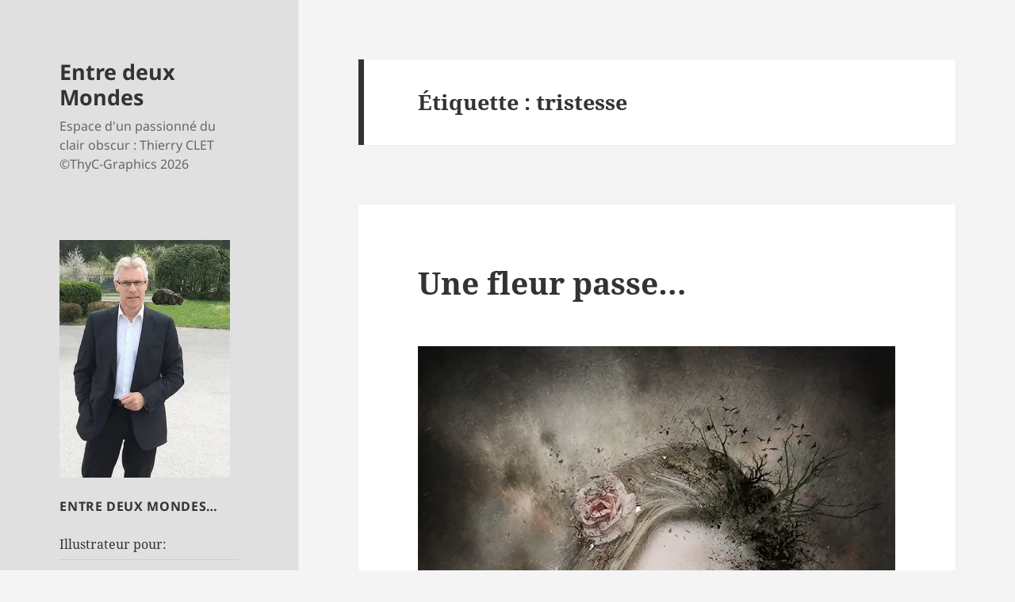

--- FILE ---
content_type: text/html; charset=UTF-8
request_url: http://www.thyc.fr/tag/tristesse/
body_size: 10645
content:
<!DOCTYPE html>
<html lang="fr-FR" class="no-js">
<head>
	<meta charset="UTF-8">
	<meta name="viewport" content="width=device-width, initial-scale=1.0">
	<link rel="profile" href="https://gmpg.org/xfn/11">
	<link rel="pingback" href="http://www.thyc.fr/xmlrpc.php">
	<script>
(function(html){html.className = html.className.replace(/\bno-js\b/,'js')})(document.documentElement);
//# sourceURL=twentyfifteen_javascript_detection
</script>
<title>tristesse &#8211; Entre deux Mondes</title>
<meta name='robots' content='max-image-preview:large' />
<link rel='dns-prefetch' href='//secure.gravatar.com' />
<link rel='dns-prefetch' href='//stats.wp.com' />
<link rel='dns-prefetch' href='//v0.wordpress.com' />
<link rel='preconnect' href='//i0.wp.com' />
<link rel='preconnect' href='//c0.wp.com' />
<link rel="alternate" type="application/rss+xml" title="Entre deux Mondes &raquo; Flux" href="http://www.thyc.fr/feed/" />
<link rel="alternate" type="application/rss+xml" title="Entre deux Mondes &raquo; Flux des commentaires" href="http://www.thyc.fr/comments/feed/" />
<link rel="alternate" type="application/rss+xml" title="Entre deux Mondes &raquo; Flux de l’étiquette tristesse" href="http://www.thyc.fr/tag/tristesse/feed/" />
<style id='wp-img-auto-sizes-contain-inline-css'>
img:is([sizes=auto i],[sizes^="auto," i]){contain-intrinsic-size:3000px 1500px}
/*# sourceURL=wp-img-auto-sizes-contain-inline-css */
</style>
<link rel='stylesheet' id='twentyfifteen-jetpack-css' href='https://c0.wp.com/p/jetpack/15.4/modules/theme-tools/compat/twentyfifteen.css' media='all' />
<style id='wp-emoji-styles-inline-css'>

	img.wp-smiley, img.emoji {
		display: inline !important;
		border: none !important;
		box-shadow: none !important;
		height: 1em !important;
		width: 1em !important;
		margin: 0 0.07em !important;
		vertical-align: -0.1em !important;
		background: none !important;
		padding: 0 !important;
	}
/*# sourceURL=wp-emoji-styles-inline-css */
</style>
<style id='wp-block-library-inline-css'>
:root{--wp-block-synced-color:#7a00df;--wp-block-synced-color--rgb:122,0,223;--wp-bound-block-color:var(--wp-block-synced-color);--wp-editor-canvas-background:#ddd;--wp-admin-theme-color:#007cba;--wp-admin-theme-color--rgb:0,124,186;--wp-admin-theme-color-darker-10:#006ba1;--wp-admin-theme-color-darker-10--rgb:0,107,160.5;--wp-admin-theme-color-darker-20:#005a87;--wp-admin-theme-color-darker-20--rgb:0,90,135;--wp-admin-border-width-focus:2px}@media (min-resolution:192dpi){:root{--wp-admin-border-width-focus:1.5px}}.wp-element-button{cursor:pointer}:root .has-very-light-gray-background-color{background-color:#eee}:root .has-very-dark-gray-background-color{background-color:#313131}:root .has-very-light-gray-color{color:#eee}:root .has-very-dark-gray-color{color:#313131}:root .has-vivid-green-cyan-to-vivid-cyan-blue-gradient-background{background:linear-gradient(135deg,#00d084,#0693e3)}:root .has-purple-crush-gradient-background{background:linear-gradient(135deg,#34e2e4,#4721fb 50%,#ab1dfe)}:root .has-hazy-dawn-gradient-background{background:linear-gradient(135deg,#faaca8,#dad0ec)}:root .has-subdued-olive-gradient-background{background:linear-gradient(135deg,#fafae1,#67a671)}:root .has-atomic-cream-gradient-background{background:linear-gradient(135deg,#fdd79a,#004a59)}:root .has-nightshade-gradient-background{background:linear-gradient(135deg,#330968,#31cdcf)}:root .has-midnight-gradient-background{background:linear-gradient(135deg,#020381,#2874fc)}:root{--wp--preset--font-size--normal:16px;--wp--preset--font-size--huge:42px}.has-regular-font-size{font-size:1em}.has-larger-font-size{font-size:2.625em}.has-normal-font-size{font-size:var(--wp--preset--font-size--normal)}.has-huge-font-size{font-size:var(--wp--preset--font-size--huge)}.has-text-align-center{text-align:center}.has-text-align-left{text-align:left}.has-text-align-right{text-align:right}.has-fit-text{white-space:nowrap!important}#end-resizable-editor-section{display:none}.aligncenter{clear:both}.items-justified-left{justify-content:flex-start}.items-justified-center{justify-content:center}.items-justified-right{justify-content:flex-end}.items-justified-space-between{justify-content:space-between}.screen-reader-text{border:0;clip-path:inset(50%);height:1px;margin:-1px;overflow:hidden;padding:0;position:absolute;width:1px;word-wrap:normal!important}.screen-reader-text:focus{background-color:#ddd;clip-path:none;color:#444;display:block;font-size:1em;height:auto;left:5px;line-height:normal;padding:15px 23px 14px;text-decoration:none;top:5px;width:auto;z-index:100000}html :where(.has-border-color){border-style:solid}html :where([style*=border-top-color]){border-top-style:solid}html :where([style*=border-right-color]){border-right-style:solid}html :where([style*=border-bottom-color]){border-bottom-style:solid}html :where([style*=border-left-color]){border-left-style:solid}html :where([style*=border-width]){border-style:solid}html :where([style*=border-top-width]){border-top-style:solid}html :where([style*=border-right-width]){border-right-style:solid}html :where([style*=border-bottom-width]){border-bottom-style:solid}html :where([style*=border-left-width]){border-left-style:solid}html :where(img[class*=wp-image-]){height:auto;max-width:100%}:where(figure){margin:0 0 1em}html :where(.is-position-sticky){--wp-admin--admin-bar--position-offset:var(--wp-admin--admin-bar--height,0px)}@media screen and (max-width:600px){html :where(.is-position-sticky){--wp-admin--admin-bar--position-offset:0px}}

/*# sourceURL=wp-block-library-inline-css */
</style><style id='global-styles-inline-css'>
:root{--wp--preset--aspect-ratio--square: 1;--wp--preset--aspect-ratio--4-3: 4/3;--wp--preset--aspect-ratio--3-4: 3/4;--wp--preset--aspect-ratio--3-2: 3/2;--wp--preset--aspect-ratio--2-3: 2/3;--wp--preset--aspect-ratio--16-9: 16/9;--wp--preset--aspect-ratio--9-16: 9/16;--wp--preset--color--black: #000000;--wp--preset--color--cyan-bluish-gray: #abb8c3;--wp--preset--color--white: #fff;--wp--preset--color--pale-pink: #f78da7;--wp--preset--color--vivid-red: #cf2e2e;--wp--preset--color--luminous-vivid-orange: #ff6900;--wp--preset--color--luminous-vivid-amber: #fcb900;--wp--preset--color--light-green-cyan: #7bdcb5;--wp--preset--color--vivid-green-cyan: #00d084;--wp--preset--color--pale-cyan-blue: #8ed1fc;--wp--preset--color--vivid-cyan-blue: #0693e3;--wp--preset--color--vivid-purple: #9b51e0;--wp--preset--color--dark-gray: #111;--wp--preset--color--light-gray: #f1f1f1;--wp--preset--color--yellow: #f4ca16;--wp--preset--color--dark-brown: #352712;--wp--preset--color--medium-pink: #e53b51;--wp--preset--color--light-pink: #ffe5d1;--wp--preset--color--dark-purple: #2e2256;--wp--preset--color--purple: #674970;--wp--preset--color--blue-gray: #22313f;--wp--preset--color--bright-blue: #55c3dc;--wp--preset--color--light-blue: #e9f2f9;--wp--preset--gradient--vivid-cyan-blue-to-vivid-purple: linear-gradient(135deg,rgb(6,147,227) 0%,rgb(155,81,224) 100%);--wp--preset--gradient--light-green-cyan-to-vivid-green-cyan: linear-gradient(135deg,rgb(122,220,180) 0%,rgb(0,208,130) 100%);--wp--preset--gradient--luminous-vivid-amber-to-luminous-vivid-orange: linear-gradient(135deg,rgb(252,185,0) 0%,rgb(255,105,0) 100%);--wp--preset--gradient--luminous-vivid-orange-to-vivid-red: linear-gradient(135deg,rgb(255,105,0) 0%,rgb(207,46,46) 100%);--wp--preset--gradient--very-light-gray-to-cyan-bluish-gray: linear-gradient(135deg,rgb(238,238,238) 0%,rgb(169,184,195) 100%);--wp--preset--gradient--cool-to-warm-spectrum: linear-gradient(135deg,rgb(74,234,220) 0%,rgb(151,120,209) 20%,rgb(207,42,186) 40%,rgb(238,44,130) 60%,rgb(251,105,98) 80%,rgb(254,248,76) 100%);--wp--preset--gradient--blush-light-purple: linear-gradient(135deg,rgb(255,206,236) 0%,rgb(152,150,240) 100%);--wp--preset--gradient--blush-bordeaux: linear-gradient(135deg,rgb(254,205,165) 0%,rgb(254,45,45) 50%,rgb(107,0,62) 100%);--wp--preset--gradient--luminous-dusk: linear-gradient(135deg,rgb(255,203,112) 0%,rgb(199,81,192) 50%,rgb(65,88,208) 100%);--wp--preset--gradient--pale-ocean: linear-gradient(135deg,rgb(255,245,203) 0%,rgb(182,227,212) 50%,rgb(51,167,181) 100%);--wp--preset--gradient--electric-grass: linear-gradient(135deg,rgb(202,248,128) 0%,rgb(113,206,126) 100%);--wp--preset--gradient--midnight: linear-gradient(135deg,rgb(2,3,129) 0%,rgb(40,116,252) 100%);--wp--preset--gradient--dark-gray-gradient-gradient: linear-gradient(90deg, rgba(17,17,17,1) 0%, rgba(42,42,42,1) 100%);--wp--preset--gradient--light-gray-gradient: linear-gradient(90deg, rgba(241,241,241,1) 0%, rgba(215,215,215,1) 100%);--wp--preset--gradient--white-gradient: linear-gradient(90deg, rgba(255,255,255,1) 0%, rgba(230,230,230,1) 100%);--wp--preset--gradient--yellow-gradient: linear-gradient(90deg, rgba(244,202,22,1) 0%, rgba(205,168,10,1) 100%);--wp--preset--gradient--dark-brown-gradient: linear-gradient(90deg, rgba(53,39,18,1) 0%, rgba(91,67,31,1) 100%);--wp--preset--gradient--medium-pink-gradient: linear-gradient(90deg, rgba(229,59,81,1) 0%, rgba(209,28,51,1) 100%);--wp--preset--gradient--light-pink-gradient: linear-gradient(90deg, rgba(255,229,209,1) 0%, rgba(255,200,158,1) 100%);--wp--preset--gradient--dark-purple-gradient: linear-gradient(90deg, rgba(46,34,86,1) 0%, rgba(66,48,123,1) 100%);--wp--preset--gradient--purple-gradient: linear-gradient(90deg, rgba(103,73,112,1) 0%, rgba(131,93,143,1) 100%);--wp--preset--gradient--blue-gray-gradient: linear-gradient(90deg, rgba(34,49,63,1) 0%, rgba(52,75,96,1) 100%);--wp--preset--gradient--bright-blue-gradient: linear-gradient(90deg, rgba(85,195,220,1) 0%, rgba(43,180,211,1) 100%);--wp--preset--gradient--light-blue-gradient: linear-gradient(90deg, rgba(233,242,249,1) 0%, rgba(193,218,238,1) 100%);--wp--preset--font-size--small: 13px;--wp--preset--font-size--medium: 20px;--wp--preset--font-size--large: 36px;--wp--preset--font-size--x-large: 42px;--wp--preset--spacing--20: 0.44rem;--wp--preset--spacing--30: 0.67rem;--wp--preset--spacing--40: 1rem;--wp--preset--spacing--50: 1.5rem;--wp--preset--spacing--60: 2.25rem;--wp--preset--spacing--70: 3.38rem;--wp--preset--spacing--80: 5.06rem;--wp--preset--shadow--natural: 6px 6px 9px rgba(0, 0, 0, 0.2);--wp--preset--shadow--deep: 12px 12px 50px rgba(0, 0, 0, 0.4);--wp--preset--shadow--sharp: 6px 6px 0px rgba(0, 0, 0, 0.2);--wp--preset--shadow--outlined: 6px 6px 0px -3px rgb(255, 255, 255), 6px 6px rgb(0, 0, 0);--wp--preset--shadow--crisp: 6px 6px 0px rgb(0, 0, 0);}:where(.is-layout-flex){gap: 0.5em;}:where(.is-layout-grid){gap: 0.5em;}body .is-layout-flex{display: flex;}.is-layout-flex{flex-wrap: wrap;align-items: center;}.is-layout-flex > :is(*, div){margin: 0;}body .is-layout-grid{display: grid;}.is-layout-grid > :is(*, div){margin: 0;}:where(.wp-block-columns.is-layout-flex){gap: 2em;}:where(.wp-block-columns.is-layout-grid){gap: 2em;}:where(.wp-block-post-template.is-layout-flex){gap: 1.25em;}:where(.wp-block-post-template.is-layout-grid){gap: 1.25em;}.has-black-color{color: var(--wp--preset--color--black) !important;}.has-cyan-bluish-gray-color{color: var(--wp--preset--color--cyan-bluish-gray) !important;}.has-white-color{color: var(--wp--preset--color--white) !important;}.has-pale-pink-color{color: var(--wp--preset--color--pale-pink) !important;}.has-vivid-red-color{color: var(--wp--preset--color--vivid-red) !important;}.has-luminous-vivid-orange-color{color: var(--wp--preset--color--luminous-vivid-orange) !important;}.has-luminous-vivid-amber-color{color: var(--wp--preset--color--luminous-vivid-amber) !important;}.has-light-green-cyan-color{color: var(--wp--preset--color--light-green-cyan) !important;}.has-vivid-green-cyan-color{color: var(--wp--preset--color--vivid-green-cyan) !important;}.has-pale-cyan-blue-color{color: var(--wp--preset--color--pale-cyan-blue) !important;}.has-vivid-cyan-blue-color{color: var(--wp--preset--color--vivid-cyan-blue) !important;}.has-vivid-purple-color{color: var(--wp--preset--color--vivid-purple) !important;}.has-black-background-color{background-color: var(--wp--preset--color--black) !important;}.has-cyan-bluish-gray-background-color{background-color: var(--wp--preset--color--cyan-bluish-gray) !important;}.has-white-background-color{background-color: var(--wp--preset--color--white) !important;}.has-pale-pink-background-color{background-color: var(--wp--preset--color--pale-pink) !important;}.has-vivid-red-background-color{background-color: var(--wp--preset--color--vivid-red) !important;}.has-luminous-vivid-orange-background-color{background-color: var(--wp--preset--color--luminous-vivid-orange) !important;}.has-luminous-vivid-amber-background-color{background-color: var(--wp--preset--color--luminous-vivid-amber) !important;}.has-light-green-cyan-background-color{background-color: var(--wp--preset--color--light-green-cyan) !important;}.has-vivid-green-cyan-background-color{background-color: var(--wp--preset--color--vivid-green-cyan) !important;}.has-pale-cyan-blue-background-color{background-color: var(--wp--preset--color--pale-cyan-blue) !important;}.has-vivid-cyan-blue-background-color{background-color: var(--wp--preset--color--vivid-cyan-blue) !important;}.has-vivid-purple-background-color{background-color: var(--wp--preset--color--vivid-purple) !important;}.has-black-border-color{border-color: var(--wp--preset--color--black) !important;}.has-cyan-bluish-gray-border-color{border-color: var(--wp--preset--color--cyan-bluish-gray) !important;}.has-white-border-color{border-color: var(--wp--preset--color--white) !important;}.has-pale-pink-border-color{border-color: var(--wp--preset--color--pale-pink) !important;}.has-vivid-red-border-color{border-color: var(--wp--preset--color--vivid-red) !important;}.has-luminous-vivid-orange-border-color{border-color: var(--wp--preset--color--luminous-vivid-orange) !important;}.has-luminous-vivid-amber-border-color{border-color: var(--wp--preset--color--luminous-vivid-amber) !important;}.has-light-green-cyan-border-color{border-color: var(--wp--preset--color--light-green-cyan) !important;}.has-vivid-green-cyan-border-color{border-color: var(--wp--preset--color--vivid-green-cyan) !important;}.has-pale-cyan-blue-border-color{border-color: var(--wp--preset--color--pale-cyan-blue) !important;}.has-vivid-cyan-blue-border-color{border-color: var(--wp--preset--color--vivid-cyan-blue) !important;}.has-vivid-purple-border-color{border-color: var(--wp--preset--color--vivid-purple) !important;}.has-vivid-cyan-blue-to-vivid-purple-gradient-background{background: var(--wp--preset--gradient--vivid-cyan-blue-to-vivid-purple) !important;}.has-light-green-cyan-to-vivid-green-cyan-gradient-background{background: var(--wp--preset--gradient--light-green-cyan-to-vivid-green-cyan) !important;}.has-luminous-vivid-amber-to-luminous-vivid-orange-gradient-background{background: var(--wp--preset--gradient--luminous-vivid-amber-to-luminous-vivid-orange) !important;}.has-luminous-vivid-orange-to-vivid-red-gradient-background{background: var(--wp--preset--gradient--luminous-vivid-orange-to-vivid-red) !important;}.has-very-light-gray-to-cyan-bluish-gray-gradient-background{background: var(--wp--preset--gradient--very-light-gray-to-cyan-bluish-gray) !important;}.has-cool-to-warm-spectrum-gradient-background{background: var(--wp--preset--gradient--cool-to-warm-spectrum) !important;}.has-blush-light-purple-gradient-background{background: var(--wp--preset--gradient--blush-light-purple) !important;}.has-blush-bordeaux-gradient-background{background: var(--wp--preset--gradient--blush-bordeaux) !important;}.has-luminous-dusk-gradient-background{background: var(--wp--preset--gradient--luminous-dusk) !important;}.has-pale-ocean-gradient-background{background: var(--wp--preset--gradient--pale-ocean) !important;}.has-electric-grass-gradient-background{background: var(--wp--preset--gradient--electric-grass) !important;}.has-midnight-gradient-background{background: var(--wp--preset--gradient--midnight) !important;}.has-small-font-size{font-size: var(--wp--preset--font-size--small) !important;}.has-medium-font-size{font-size: var(--wp--preset--font-size--medium) !important;}.has-large-font-size{font-size: var(--wp--preset--font-size--large) !important;}.has-x-large-font-size{font-size: var(--wp--preset--font-size--x-large) !important;}
/*# sourceURL=global-styles-inline-css */
</style>

<style id='classic-theme-styles-inline-css'>
/*! This file is auto-generated */
.wp-block-button__link{color:#fff;background-color:#32373c;border-radius:9999px;box-shadow:none;text-decoration:none;padding:calc(.667em + 2px) calc(1.333em + 2px);font-size:1.125em}.wp-block-file__button{background:#32373c;color:#fff;text-decoration:none}
/*# sourceURL=/wp-includes/css/classic-themes.min.css */
</style>
<link rel='stylesheet' id='twentyfifteen-fonts-css' href='http://www.thyc.fr/wp-content/themes/twentyfifteen/assets/fonts/noto-sans-plus-noto-serif-plus-inconsolata.css?ver=20230328' media='all' />
<link rel='stylesheet' id='genericons-css' href='https://c0.wp.com/p/jetpack/15.4/_inc/genericons/genericons/genericons.css' media='all' />
<link rel='stylesheet' id='twentyfifteen-style-css' href='http://www.thyc.fr/wp-content/themes/twentyfifteen/style.css?ver=20251202' media='all' />
<style id='twentyfifteen-style-inline-css'>

		/* Custom Header Background Color */
		body:before,
		.site-header {
			background-color: #e0e0e0;
		}

		@media screen and (min-width: 59.6875em) {
			.site-header,
			.secondary {
				background-color: transparent;
			}

			.widget button,
			.widget input[type="button"],
			.widget input[type="reset"],
			.widget input[type="submit"],
			.widget_calendar tbody a,
			.widget_calendar tbody a:hover,
			.widget_calendar tbody a:focus {
				color: #e0e0e0;
			}
		}
	
/*# sourceURL=twentyfifteen-style-inline-css */
</style>
<link rel='stylesheet' id='twentyfifteen-block-style-css' href='http://www.thyc.fr/wp-content/themes/twentyfifteen/css/blocks.css?ver=20240715' media='all' />
<script src="https://c0.wp.com/c/6.9/wp-includes/js/jquery/jquery.min.js" id="jquery-core-js"></script>
<script src="https://c0.wp.com/c/6.9/wp-includes/js/jquery/jquery-migrate.min.js" id="jquery-migrate-js"></script>
<script id="twentyfifteen-script-js-extra">
var screenReaderText = {"expand":"\u003Cspan class=\"screen-reader-text\"\u003Eouvrir le sous-menu\u003C/span\u003E","collapse":"\u003Cspan class=\"screen-reader-text\"\u003Efermer le sous-menu\u003C/span\u003E"};
//# sourceURL=twentyfifteen-script-js-extra
</script>
<script src="http://www.thyc.fr/wp-content/themes/twentyfifteen/js/functions.js?ver=20250729" id="twentyfifteen-script-js" defer data-wp-strategy="defer"></script>
<link rel="https://api.w.org/" href="http://www.thyc.fr/wp-json/" /><link rel="alternate" title="JSON" type="application/json" href="http://www.thyc.fr/wp-json/wp/v2/tags/122" /><link rel="EditURI" type="application/rsd+xml" title="RSD" href="http://www.thyc.fr/xmlrpc.php?rsd" />
<meta name="generator" content="WordPress 6.9" />
	<style>img#wpstats{display:none}</style>
		<style id="custom-background-css">
body.custom-background { background-color: #f4f4f4; }
</style>
	
<!-- Jetpack Open Graph Tags -->
<meta property="og:type" content="website" />
<meta property="og:title" content="tristesse &#8211; Entre deux Mondes" />
<meta property="og:url" content="http://www.thyc.fr/tag/tristesse/" />
<meta property="og:site_name" content="Entre deux Mondes" />
<meta property="og:image" content="https://s0.wp.com/i/blank.jpg" />
<meta property="og:image:width" content="200" />
<meta property="og:image:height" content="200" />
<meta property="og:image:alt" content="" />
<meta property="og:locale" content="fr_FR" />

<!-- End Jetpack Open Graph Tags -->
</head>

<body class="archive tag tag-tristesse tag-122 custom-background wp-embed-responsive wp-theme-twentyfifteen">
<div id="page" class="hfeed site">
	<a class="skip-link screen-reader-text" href="#content">
		Aller au contenu	</a>

	<div id="sidebar" class="sidebar">
		<header id="masthead" class="site-header">
			<div class="site-branding">
									<p class="site-title"><a href="http://www.thyc.fr/" rel="home" >Entre deux Mondes</a></p>
										<p class="site-description">Espace d&#039;un passionné du clair obscur :  Thierry CLET  ©ThyC-Graphics 2026</p>
				
				<button class="secondary-toggle">Menu et widgets</button>
			</div><!-- .site-branding -->
		</header><!-- .site-header -->

			<div id="secondary" class="secondary">

		
		
					<div id="widget-area" class="widget-area" role="complementary">
				<aside id="media_image-4" class="widget widget_media_image"><img width="215" height="300" src="https://i0.wp.com/www.thyc.fr/wp-content/uploads/2025/09/Thierry-web2b.jpg?fit=215%2C300" class="image wp-image-5107 alignleft attachment-medium size-medium" alt="" style="max-width: 100%; height: auto;" decoding="async" fetchpriority="high" srcset="https://i0.wp.com/www.thyc.fr/wp-content/uploads/2025/09/Thierry-web2b.jpg?w=430 430w, https://i0.wp.com/www.thyc.fr/wp-content/uploads/2025/09/Thierry-web2b.jpg?resize=215%2C300 215w" sizes="(max-width: 215px) 100vw, 215px" /></aside><aside id="nav_menu-7" class="widget widget_nav_menu"><h2 class="widget-title">Entre deux Mondes&#8230;</h2><nav class="menu-entre-deux-mondes-container" aria-label="Entre deux Mondes&#8230;"><ul id="menu-entre-deux-mondes" class="menu"><li id="menu-item-2130" class="menu-item menu-item-type-post_type menu-item-object-page menu-item-2130"><a target="_blank" href="http://www.thyc.fr/illustrateur-pour/">Illustrateur pour:</a></li>
<li id="menu-item-1006" class="menu-item menu-item-type-post_type menu-item-object-page menu-item-1006"><a target="_blank" href="http://www.thyc.fr/demandes/">Contributions et Demandes</a></li>
<li id="menu-item-4233" class="menu-item menu-item-type-post_type menu-item-object-page menu-item-4233"><a href="http://www.thyc.fr/heaven-forest-dandrea-deslacs/">Heaven-Forest d’Andrea Deslacs</a></li>
<li id="menu-item-2614" class="menu-item menu-item-type-post_type menu-item-object-page menu-item-2614"><a target="_blank" href="http://www.thyc.fr/expositions/">Expositions:</a></li>
<li id="menu-item-4302" class="menu-item menu-item-type-post_type menu-item-object-page menu-item-4302"><a href="http://www.thyc.fr/divers-travaux/">Cartes de visite, logos et flyers</a></li>
<li id="menu-item-2739" class="menu-item menu-item-type-post_type menu-item-object-page menu-item-2739"><a target="_blank" href="http://www.thyc.fr/retouches-et-restaurations/">Retouches Numériques</a></li>
<li id="menu-item-3277" class="menu-item menu-item-type-post_type menu-item-object-page menu-item-3277"><a href="http://www.thyc.fr/acryliques/">Retouches Acryliques</a></li>
<li id="menu-item-440" class="menu-item menu-item-type-custom menu-item-object-custom menu-item-440"><a target="_blank" href="http://www.thyc.fr/about/">A propos&#8230;</a></li>
<li id="menu-item-439" class="menu-item menu-item-type-custom menu-item-object-custom menu-item-439"><a target="_blank" href="http://thyc.fr/contact">Contact</a></li>
<li id="menu-item-436" class="menu-item menu-item-type-custom menu-item-object-custom menu-item-436"><a target="_blank" href="http://www.thyc.fr/musiques/">Musiques</a></li>
<li id="menu-item-438" class="menu-item menu-item-type-custom menu-item-object-custom menu-item-438"><a href="http://thyc.fr">Accueil</a></li>
<li id="menu-item-441" class="menu-item menu-item-type-custom menu-item-object-custom menu-item-441"><a target="_blank" href="http://www.thyc.fr/copyright/">Copyright</a></li>
</ul></nav></aside><aside id="media_image-3" class="widget widget_media_image"><h2 class="widget-title">Reflexion&#8230;</h2><img width="200" height="262" src="https://i0.wp.com/www.thyc.fr/wp-content/uploads/2015/08/Reflexion.jpg?fit=200%2C262" class="image wp-image-649 alignleft attachment-full size-full" alt="" style="max-width: 100%; height: auto;" decoding="async" /></aside><aside id="nav_menu-10" class="widget widget_nav_menu"><h2 class="widget-title">&#8230;&#8230;&#8230;.</h2><nav class="menu-un-ange-est-passe-container" aria-label="&#8230;&#8230;&#8230;."><ul id="menu-un-ange-est-passe" class="menu"><li id="menu-item-1009" class="menu-item menu-item-type-post_type menu-item-object-page menu-item-1009"><a target="_blank" href="http://www.thyc.fr/cindy/">Cindy, un Ange est passé</a></li>
</ul></nav></aside><aside id="media_image-5" class="widget widget_media_image"><a href="http://www.thyc.fr/cindy/"><img width="218" height="300" src="https://i0.wp.com/www.thyc.fr/wp-content/uploads/2025/10/Cindy-1c3-ok-web.jpg?fit=218%2C300" class="image wp-image-5132 alignleft attachment-medium size-medium" alt="" style="max-width: 100%; height: auto;" decoding="async" srcset="https://i0.wp.com/www.thyc.fr/wp-content/uploads/2025/10/Cindy-1c3-ok-web.jpg?w=436 436w, https://i0.wp.com/www.thyc.fr/wp-content/uploads/2025/10/Cindy-1c3-ok-web.jpg?resize=218%2C300 218w" sizes="(max-width: 218px) 100vw, 218px" /></a></aside><aside id="nav_menu-3" class="widget widget_nav_menu"><h2 class="widget-title">Liens</h2><nav class="menu-liens-container" aria-label="Liens"><ul id="menu-liens" class="menu"><li id="menu-item-2140" class="menu-item menu-item-type-custom menu-item-object-custom menu-item-2140"><a target="_blank" href="http://www.arkuiris.com/">Editions Arkuiris</a></li>
<li id="menu-item-2141" class="menu-item menu-item-type-custom menu-item-object-custom menu-item-2141"><a target="_blank" href="https://www.etherval.com/">Etherval</a></li>
<li id="menu-item-3521" class="menu-item menu-item-type-custom menu-item-object-custom menu-item-3521"><a target="_blank" href="https://andreadeslacsfantasy.com/">Andréa Deslacs</a></li>
<li id="menu-item-3522" class="menu-item menu-item-type-custom menu-item-object-custom menu-item-3522"><a target="_blank" href="http://www.arkuiris.com/auteur.php?id=9">Yann Quero</a></li>
</ul></nav></aside><aside id="nav_menu-5" class="widget widget_nav_menu"><h2 class="widget-title">Galeries en ligne</h2><nav class="menu-galeries-en-ligne-container" aria-label="Galeries en ligne"><ul id="menu-galeries-en-ligne" class="menu"><li id="menu-item-5162" class="menu-item menu-item-type-custom menu-item-object-custom menu-item-5162"><a href="http://diaporama.archive-host.com/g/fullscreen.php?id=Fhb3neJej0ySj1368zoZ">Portfolio 2026</a></li>
<li id="menu-item-4815" class="menu-item menu-item-type-custom menu-item-object-custom menu-item-4815"><a target="_blank" href="http://diaporama.archive-host.com/g/fullscreen.php?id=jeuq8vedqPSzfZ1ya3oo">Portfolio 2025</a></li>
<li id="menu-item-4149" class="menu-item menu-item-type-custom menu-item-object-custom menu-item-4149"><a target="_blank" href="http://diaporama.archive-host.com/g/fullscreen.php?id=yklirm18nFkrckVkoD6V">Portfolio 2024</a></li>
<li id="menu-item-3899" class="menu-item menu-item-type-custom menu-item-object-custom menu-item-3899"><a target="_blank" href="http://diaporama.archive-host.com/g/fullscreen.php?id=4peogxFXpI6Gv70eoX6a">Portfolio 2023</a></li>
<li id="menu-item-3535" class="menu-item menu-item-type-custom menu-item-object-custom menu-item-3535"><a target="_blank" href="http://diaporama.archive-host.com/g/fullscreen.php?id=G6oEb1iSqGPrAPgJuynu">Portfolio 2022</a></li>
<li id="menu-item-3235" class="menu-item menu-item-type-custom menu-item-object-custom menu-item-3235"><a target="_blank" href="http://diaporama.archive-host.com/g/fullscreen.php?id=m4epqp0qEG3rCu41hnhj">Portfolio 2021</a></li>
<li id="menu-item-2879" class="menu-item menu-item-type-custom menu-item-object-custom menu-item-2879"><a target="_blank" href="http://diaporama.archive-host.com/g/fullscreen.php?id=hmw3bgbmGIvH08T5xt6p">Portfolio 2020</a></li>
<li id="menu-item-1657" class="menu-item menu-item-type-custom menu-item-object-custom menu-item-1657"><a target="_blank" href="http://diaporama.archive-host.com/g/fullscreen.php?id=rbAd7sXlaufVm4xdjkyf">Portfolio 2019</a></li>
<li id="menu-item-1305" class="menu-item menu-item-type-custom menu-item-object-custom menu-item-1305"><a target="_blank" href="http://diaporama.archive-host.com/g/fullscreen.php?id=VzogEtaS8a4VMa8bQ16a">Portfolio 2018</a></li>
<li id="menu-item-1032" class="menu-item menu-item-type-custom menu-item-object-custom menu-item-1032"><a target="_blank" href="http://diaporama.archive-host.com/g/fullscreen.php?id=5pwxrvpTSze3bzy48Mis">Portfolio 2017</a></li>
</ul></nav></aside><aside id="nav_menu-6" class="widget widget_nav_menu"><h2 class="widget-title">Mes compositions</h2><nav class="menu-mes-compositions-container" aria-label="Mes compositions"><ul id="menu-mes-compositions" class="menu"><li id="menu-item-80" class="menu-item menu-item-type-taxonomy menu-item-object-category menu-item-80"><a href="http://www.thyc.fr/category/clair-obscur/">Clair Obscur</a></li>
<li id="menu-item-84" class="menu-item menu-item-type-taxonomy menu-item-object-category menu-item-84"><a href="http://www.thyc.fr/category/surrealisme/">Surréalisme</a></li>
<li id="menu-item-83" class="menu-item menu-item-type-taxonomy menu-item-object-category menu-item-83"><a href="http://www.thyc.fr/category/onirisme/">Onirisme</a></li>
<li id="menu-item-81" class="menu-item menu-item-type-taxonomy menu-item-object-category menu-item-81"><a href="http://www.thyc.fr/category/digital-painting/">Digital painting</a></li>
<li id="menu-item-75" class="menu-item menu-item-type-taxonomy menu-item-object-category menu-item-75"><a href="http://www.thyc.fr/category/animaux/">Animaux</a></li>
<li id="menu-item-82" class="menu-item menu-item-type-taxonomy menu-item-object-category menu-item-82"><a href="http://www.thyc.fr/category/humour/">Humour</a></li>
<li id="menu-item-163" class="menu-item menu-item-type-taxonomy menu-item-object-category menu-item-163"><a href="http://www.thyc.fr/category/divers/">Divers</a></li>
</ul></nav></aside>			</div><!-- .widget-area -->
		
	</div><!-- .secondary -->

	</div><!-- .sidebar -->

	<div id="content" class="site-content">

	<section id="primary" class="content-area">
		<main id="main" class="site-main">

		
			<header class="page-header">
				<h1 class="page-title">Étiquette : <span>tristesse</span></h1>			</header><!-- .page-header -->

			
<article id="post-306" class="post-306 post type-post status-publish format-standard hentry category-clair-obscur category-surrealisme tag-fleur tag-larme tag-tristesse">
	
	<header class="entry-header">
		<h2 class="entry-title"><a href="http://www.thyc.fr/une-fleur-passe/" rel="bookmark">Une fleur passe&#8230;</a></h2>	</header><!-- .entry-header -->

	<div class="entry-content">
		<p><img data-recalc-dims="1" loading="lazy" decoding="async" class="aligncenter size-full wp-image-307" src="https://i0.wp.com/www.thyc.fr/wp-content/uploads/2015/01/Une-fleur-passe....jpg?resize=660%2C823" alt="Une-fleur-passe..." width="660" height="823" srcset="https://i0.wp.com/www.thyc.fr/wp-content/uploads/2015/01/Une-fleur-passe....jpg?w=722 722w, https://i0.wp.com/www.thyc.fr/wp-content/uploads/2015/01/Une-fleur-passe....jpg?resize=241%2C300 241w" sizes="auto, (max-width: 660px) 100vw, 660px" /></p>
<hr />
<p>Vous n&rsquo;êtes pas autorisé à utiliser ou redistribuer cette Illustration © ThyC Graphics 2015</p>
<hr />
<p>Source:</p>
<p>Modele: <a href="http://www.deviantart.com/art/Ghost-portrait-54606287">http://www.deviantart.com/art/Ghost-portrait-54606287</a></p>
	</div><!-- .entry-content -->

	
	<footer class="entry-footer">
		<span class="posted-on"><span class="screen-reader-text">Publié le </span><a href="http://www.thyc.fr/une-fleur-passe/" rel="bookmark"><time class="entry-date published updated" datetime="2015-01-25T19:04:48+01:00">25 janvier 2015</time></a></span><span class="cat-links"><span class="screen-reader-text">Catégories </span><a href="http://www.thyc.fr/category/clair-obscur/" rel="category tag">Clair Obscur</a>, <a href="http://www.thyc.fr/category/surrealisme/" rel="category tag">Surréalisme</a></span><span class="tags-links"><span class="screen-reader-text">Mots-clés </span><a href="http://www.thyc.fr/tag/fleur/" rel="tag">fleur</a>, <a href="http://www.thyc.fr/tag/larme/" rel="tag">larme</a>, <a href="http://www.thyc.fr/tag/tristesse/" rel="tag">tristesse</a></span><span class="comments-link"><a href="http://www.thyc.fr/une-fleur-passe/#respond">Laisser un commentaire<span class="screen-reader-text"> sur Une fleur passe&#8230;</span></a></span>			</footer><!-- .entry-footer -->

</article><!-- #post-306 -->

<article id="post-235" class="post-235 post type-post status-publish format-standard hentry category-clair-obscur category-digital-painting tag-ange tag-detresse tag-tristesse">
	
	<header class="entry-header">
		<h2 class="entry-title"><a href="http://www.thyc.fr/la-detresse-dun-ange/" rel="bookmark">La détresse d&rsquo;un ange</a></h2>	</header><!-- .entry-header -->

	<div class="entry-content">
		<p>Un painting largement inspirée d&rsquo;un travail d&rsquo;HélèneM</p>
<p><em>Ainsi s’en vont les fleurs au matin d’automne</em></p>
<p><em>Les châteaux de sable qu’emporte la mer</em></p>
<p class="ecxmsonormal"><em>Ainsi vont les rêves que l’amour abandonne</em></p>
<p class="ecxmsonormal"><em>Ainsi passe un ange mais c’était déjà hier&#8230;</em></p>
<p class="ecxmsonormal"><em>C.C<br />
</em></p>
<p class="ecxmsonormal"><img data-recalc-dims="1" loading="lazy" decoding="async" class="aligncenter size-full wp-image-236" src="https://i0.wp.com/www.thyc.fr/wp-content/uploads/2015/01/La-d%C3%A9tresse-dun-ange.jpg?resize=660%2C660" alt="La-détresse-d'un-ange" width="660" height="660" srcset="https://i0.wp.com/www.thyc.fr/wp-content/uploads/2015/01/La-d%C3%A9tresse-dun-ange.jpg?w=800 800w, https://i0.wp.com/www.thyc.fr/wp-content/uploads/2015/01/La-d%C3%A9tresse-dun-ange.jpg?resize=150%2C150 150w, https://i0.wp.com/www.thyc.fr/wp-content/uploads/2015/01/La-d%C3%A9tresse-dun-ange.jpg?resize=300%2C300 300w" sizes="auto, (max-width: 660px) 100vw, 660px" /></p>
<hr />
<p class="ecxmsonormal">Vous n&rsquo;êtes pas autorisé à utiliser ou redistribuer cette Illustration © ThyC Graphics 2015</p>
<hr />
<p class="ecxmsonormal">
	</div><!-- .entry-content -->

	
	<footer class="entry-footer">
		<span class="posted-on"><span class="screen-reader-text">Publié le </span><a href="http://www.thyc.fr/la-detresse-dun-ange/" rel="bookmark"><time class="entry-date published" datetime="2015-01-25T16:14:38+01:00">25 janvier 2015</time><time class="updated" datetime="2015-01-25T16:20:11+01:00">25 janvier 2015</time></a></span><span class="cat-links"><span class="screen-reader-text">Catégories </span><a href="http://www.thyc.fr/category/clair-obscur/" rel="category tag">Clair Obscur</a>, <a href="http://www.thyc.fr/category/digital-painting/" rel="category tag">Digital painting</a></span><span class="tags-links"><span class="screen-reader-text">Mots-clés </span><a href="http://www.thyc.fr/tag/ange/" rel="tag">ange</a>, <a href="http://www.thyc.fr/tag/detresse/" rel="tag">detresse</a>, <a href="http://www.thyc.fr/tag/tristesse/" rel="tag">tristesse</a></span><span class="comments-link"><a href="http://www.thyc.fr/la-detresse-dun-ange/#respond">Laisser un commentaire<span class="screen-reader-text"> sur La détresse d&rsquo;un ange</span></a></span>			</footer><!-- .entry-footer -->

</article><!-- #post-235 -->

		</main><!-- .site-main -->
	</section><!-- .content-area -->


	</div><!-- .site-content -->

	<footer id="colophon" class="site-footer">
		<div class="site-info">
									<a href="https://wordpress.org/" class="imprint">
				Fièrement propulsé par WordPress			</a>
		</div><!-- .site-info -->
	</footer><!-- .site-footer -->

</div><!-- .site -->

<script type="speculationrules">
{"prefetch":[{"source":"document","where":{"and":[{"href_matches":"/*"},{"not":{"href_matches":["/wp-*.php","/wp-admin/*","/wp-content/uploads/*","/wp-content/*","/wp-content/plugins/*","/wp-content/themes/twentyfifteen/*","/*\\?(.+)"]}},{"not":{"selector_matches":"a[rel~=\"nofollow\"]"}},{"not":{"selector_matches":".no-prefetch, .no-prefetch a"}}]},"eagerness":"conservative"}]}
</script>
<script id="jetpack-stats-js-before">
_stq = window._stq || [];
_stq.push([ "view", {"v":"ext","blog":"83245972","post":"0","tz":"1","srv":"www.thyc.fr","arch_tag":"tristesse","arch_results":"2","j":"1:15.4"} ]);
_stq.push([ "clickTrackerInit", "83245972", "0" ]);
//# sourceURL=jetpack-stats-js-before
</script>
<script src="https://stats.wp.com/e-202604.js" id="jetpack-stats-js" defer data-wp-strategy="defer"></script>
<script id="wp-emoji-settings" type="application/json">
{"baseUrl":"https://s.w.org/images/core/emoji/17.0.2/72x72/","ext":".png","svgUrl":"https://s.w.org/images/core/emoji/17.0.2/svg/","svgExt":".svg","source":{"concatemoji":"http://www.thyc.fr/wp-includes/js/wp-emoji-release.min.js?ver=6.9"}}
</script>
<script type="module">
/*! This file is auto-generated */
const a=JSON.parse(document.getElementById("wp-emoji-settings").textContent),o=(window._wpemojiSettings=a,"wpEmojiSettingsSupports"),s=["flag","emoji"];function i(e){try{var t={supportTests:e,timestamp:(new Date).valueOf()};sessionStorage.setItem(o,JSON.stringify(t))}catch(e){}}function c(e,t,n){e.clearRect(0,0,e.canvas.width,e.canvas.height),e.fillText(t,0,0);t=new Uint32Array(e.getImageData(0,0,e.canvas.width,e.canvas.height).data);e.clearRect(0,0,e.canvas.width,e.canvas.height),e.fillText(n,0,0);const a=new Uint32Array(e.getImageData(0,0,e.canvas.width,e.canvas.height).data);return t.every((e,t)=>e===a[t])}function p(e,t){e.clearRect(0,0,e.canvas.width,e.canvas.height),e.fillText(t,0,0);var n=e.getImageData(16,16,1,1);for(let e=0;e<n.data.length;e++)if(0!==n.data[e])return!1;return!0}function u(e,t,n,a){switch(t){case"flag":return n(e,"\ud83c\udff3\ufe0f\u200d\u26a7\ufe0f","\ud83c\udff3\ufe0f\u200b\u26a7\ufe0f")?!1:!n(e,"\ud83c\udde8\ud83c\uddf6","\ud83c\udde8\u200b\ud83c\uddf6")&&!n(e,"\ud83c\udff4\udb40\udc67\udb40\udc62\udb40\udc65\udb40\udc6e\udb40\udc67\udb40\udc7f","\ud83c\udff4\u200b\udb40\udc67\u200b\udb40\udc62\u200b\udb40\udc65\u200b\udb40\udc6e\u200b\udb40\udc67\u200b\udb40\udc7f");case"emoji":return!a(e,"\ud83e\u1fac8")}return!1}function f(e,t,n,a){let r;const o=(r="undefined"!=typeof WorkerGlobalScope&&self instanceof WorkerGlobalScope?new OffscreenCanvas(300,150):document.createElement("canvas")).getContext("2d",{willReadFrequently:!0}),s=(o.textBaseline="top",o.font="600 32px Arial",{});return e.forEach(e=>{s[e]=t(o,e,n,a)}),s}function r(e){var t=document.createElement("script");t.src=e,t.defer=!0,document.head.appendChild(t)}a.supports={everything:!0,everythingExceptFlag:!0},new Promise(t=>{let n=function(){try{var e=JSON.parse(sessionStorage.getItem(o));if("object"==typeof e&&"number"==typeof e.timestamp&&(new Date).valueOf()<e.timestamp+604800&&"object"==typeof e.supportTests)return e.supportTests}catch(e){}return null}();if(!n){if("undefined"!=typeof Worker&&"undefined"!=typeof OffscreenCanvas&&"undefined"!=typeof URL&&URL.createObjectURL&&"undefined"!=typeof Blob)try{var e="postMessage("+f.toString()+"("+[JSON.stringify(s),u.toString(),c.toString(),p.toString()].join(",")+"));",a=new Blob([e],{type:"text/javascript"});const r=new Worker(URL.createObjectURL(a),{name:"wpTestEmojiSupports"});return void(r.onmessage=e=>{i(n=e.data),r.terminate(),t(n)})}catch(e){}i(n=f(s,u,c,p))}t(n)}).then(e=>{for(const n in e)a.supports[n]=e[n],a.supports.everything=a.supports.everything&&a.supports[n],"flag"!==n&&(a.supports.everythingExceptFlag=a.supports.everythingExceptFlag&&a.supports[n]);var t;a.supports.everythingExceptFlag=a.supports.everythingExceptFlag&&!a.supports.flag,a.supports.everything||((t=a.source||{}).concatemoji?r(t.concatemoji):t.wpemoji&&t.twemoji&&(r(t.twemoji),r(t.wpemoji)))});
//# sourceURL=http://www.thyc.fr/wp-includes/js/wp-emoji-loader.min.js
</script>

</body>
</html>
